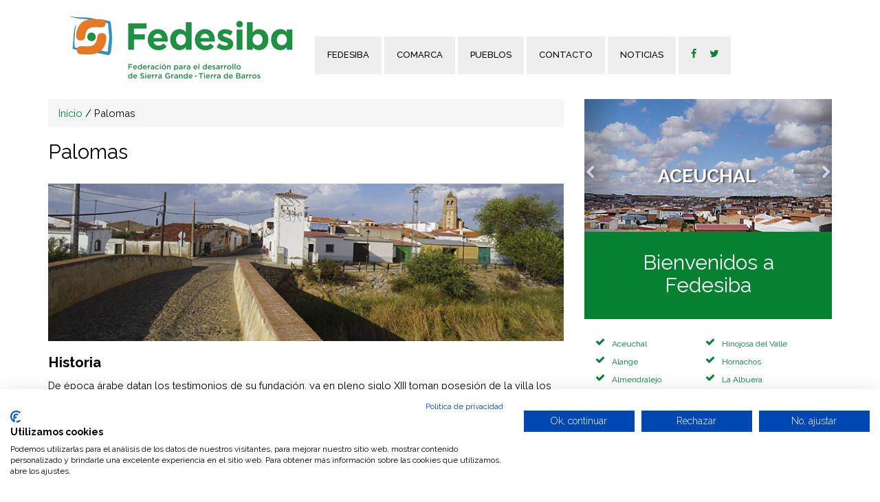

--- FILE ---
content_type: text/html; charset=UTF-8
request_url: https://fedesiba.com/contenido/51-palomas.html
body_size: 8525
content:

<!DOCTYPE html>
<html lang="es" class="no-js">
 
  <head>
   	<meta charset="UTF-8">
    <meta http-equiv="X-UA-Compatible" content="IE=edge">
    <meta name="viewport" content="width=device-width, initial-scale=1">
    <meta name="description" content="Palomas">
    <meta name="author" content="">
    <meta name="keywords" content="">
     <title>Palomas - FEDESIBA</title>  
    <link href="/vistas/css/bootstrap.min.css" type="text/css" rel="stylesheet">
    <link href="/vistas/css/carousel-playlist.css" type="text/css" rel="stylesheet">
    <link href="/vistas/css/main.css" type="text/css" rel="stylesheet">
   
    
    <link href="/vistas/menu/smartmenus/css/sm-core-css.css" type="text/css" rel="stylesheet">
    <link href="/vistas/menu/smartmenus/addons/bootstrap/jquery.smartmenus.bootstrap.css" type="text/css" rel="stylesheet">
    
    <link rel="stylesheet" href="/vistas/css/animate.css">
    <link href="/vistas/css/calendario.css" type="text/css" rel="stylesheet">
    <link href="/vistas/destacables/css/slick.css" type="text/css" rel="stylesheet">
    <link href="/vistas/destacables/css/slick-theme.css" type="text/css" rel="stylesheet">
	
            <link rel="canonical" href="/contenido/-palomas-fedesiba.html" />
    
            <meta itemprop="name" content="Palomas - FEDESIBA" \>
    
            <meta itemprop="description" content="Palomas" \>
    
            <meta name="twitter:card" content="summary_large_image" \>
    
            <meta name="twitter:title" content="Palomas - FEDESIBA" \>
    
            <meta name="twitter:description" content="Palomas" \>
    
            <meta data-ue-u="og:title" property="og:title" content="Palomas - FEDESIBA" />
    
            <meta property="og:type" content="article" />
    
            <meta property="og:description" content="Palomas" />
    
            <meta property="og:site_name" content="FEDESIBA" />
    
    
    
     
    <link rel="stylesheet" href="/vistas/css/font-awesome/css/font-awesome.min.css">
    <link href="https://fonts.googleapis.com/css?family=Raleway:100,200,300,400,500,600,700,800,900" rel="stylesheet"> 
       
    
    <link rel="apple-touch-icon" sizes="57x57" href="/vistas/img/apple-icon-57x57.png">
    <link rel="apple-touch-icon" sizes="60x60" href="/vistas/img/apple-icon-60x60.png">
    <link rel="apple-touch-icon" sizes="72x72" href="/vistas/img/apple-icon-72x72.png">
    <link rel="apple-touch-icon" sizes="76x76" href="/vistas/img/apple-icon-76x76.png">
    <link rel="apple-touch-icon" sizes="114x114" href="/vistas/img/apple-icon-114x114.png">
    <link rel="apple-touch-icon" sizes="120x120" href="/vistas/img/apple-icon-120x120.png">
    <link rel="apple-touch-icon" sizes="144x144" href="/vistas/img/apple-icon-144x144.png">
    <link rel="apple-touch-icon" sizes="152x152" href="/vistas/img/apple-icon-152x152.png">
    <link rel="apple-touch-icon" sizes="180x180" href="/vistas/img/apple-icon-180x180.png">
    <link rel="icon" type="image/png" sizes="192x192"  href="/vistas/img/android-icon-192x192.png">
    <link rel="icon" type="image/png" sizes="32x32" href="/vistas/img/favicon-32x32.png">
    <link rel="icon" type="image/png" sizes="96x96" href="/vistas/img/favicon-96x96.png">
    <link rel="icon" type="image/png" sizes="16x16" href="/vistas/img/favicon-16x16.png">
    <link rel="manifest" href="/vistas/img/manifest.json">
    <meta name="msapplication-TileColor" content="#ffffff">
    <meta name="msapplication-TileImage" content="/vistas/img/ms-icon-144x144.png">
    <meta name="theme-color" content="#ffffff">
    <link rel="shortcut icon" href="/favicon.ico">
    
    
    <script src="/vistas/js/vendor/jquery.w.bootstrap.min.js"></script>
    <script src="/vistas/js/plugins.js"></script>
    
    
    <script src="/vistas/menu/smartmenus/jquery.smartmenus.min.js"></script>
    <script src="/vistas/menu/smartmenus/addons/bootstrap/jquery.smartmenus.bootstrap.min.js"></script>
    <script src="/vistas/menu/menu.js"></script>
    
    <script src='/vistas/js/mediaelement/build/mediaelement-and-player.min.js'></script>
    <script src="/vistas/js/vendor/modernizr-respond.min.js"></script>
    <script src="/vistas/js/wow.min.js"></script>
    <script src="/vistas/js/jquery-easy-ticker/jquery.easy-ticker.min.js"></script>
    <script src="/vistas/destacables/js/breves.js"></script>
    <script>
        new WOW().init();
    </script>
    
    <link rel="alternate" type="application/rss+xml" title="RSS fedesiba.com Portada " href="http://fedesiba.com/rss/1-portada/" />
    
    
    	<link rel="stylesheet" type="text/css" href="/contenido/estilos.css" />
    


<script>
  (function(i,s,o,g,r,a,m){i['GoogleAnalyticsObject']=r;i[r]=i[r]||function(){
  (i[r].q=i[r].q||[]).push(arguments)},i[r].l=1*new Date();a=s.createElement(o),
  m=s.getElementsByTagName(o)[0];a.async=1;a.src=g;m.parentNode.insertBefore(a,m)
  })(window,document,'script','https://www.google-analytics.com/analytics.js','ga');

  ga('create', 'UA-70236924-9', 'auto');
  ga('send', 'pageview');
</script>
    
	<script src="https://consent.cookiefirst.com/sites/fedesiba.com-a47ef2d4-03cc-4896-b186-50739b53ae8b/consent.js"></script>
</head>
    
     
   
    
    
    

  
<body>
<div id="fb-root"></div>
<script>(function(d, s, id) {
  var js, fjs = d.getElementsByTagName(s)[0];
  if (d.getElementById(id)) return;
  js = d.createElement(s); js.id = id;
  js.src = "//connect.facebook.net/es_ES/sdk.js#xfbml=1&version=v2.5";
  fjs.parentNode.insertBefore(js, fjs);
}(document, 'script', 'facebook-jssdk'));</script>


<div class="container">
<div class="row">
<header>
    <div class="row">
<div class="col-md-4 col-sm-4 top10"> <A href="/"><img src="/vistas/img/logotipo.png"  alt="FEDESIBA" title="FEDESIBA" class="logotipo"/></A>      </div>
  
  
  
<div class="col-md-8 col-sm-8    top30  pull-right hidden-print">
 
  <div class="top20">   <nav id="navmenusup" class="navbar navbar-inverse megamenu" role="navigation">
        <div class="navbar-header">
          			<button type="button" data-toggle="collapse" data-target="#menusup" class="navbar-toggle"><span class="icon-bar"></span><span class="icon-bar"></span><span class="icon-bar"></span></button><a href="/" class="navbar-brand hide"><img width="96" height="24" alt="Logotipo FEDESIBA" src="/vistas/menu/img/logomegamenu.png" longdesc="/vistas/longdesc/text.html#megamenu"></a>
		</div>
        
        <div id="menusup" class="navbar-collapse collapse pad-left0  pad-right0">
		  	
          <ul class="nav navbar-nav">
        
        
			
  
			
				
						<li class="dropdown" ><a  class="dropdown-toggle " data-toggle="dropdown" href="">FEDESIBA<b class="caret" title="Desplegar"></b></a>
						<ul class="dropdown-menu" role="menu" id="menu1">
						
							
								<li><a href="/contenido/4-quienes-somos.html" class="">¿Quiénes somos?</a></li>
							
						
							
								<li><a href="/contenido/10-junta-directiva.html" class="">Junta directiva</a></li>
							
						
							
								<li><a href="/contenido/17-asamblea-general.html" class="">Asamblea general</a></li>
							
						
							
								<li><a href="/contenido/30-equipo-tecnico.html" class="">Equipo técnico</a></li>
							
						
							
								<li><a href="/docs/files/470_estatutos-fedesiba-originales.pdf" class=""target="_blank">Estatutos</a></li>
							
						
							
								<li><a href="/docs/files/471_reglamento-regimen-interno-fedesiba-definitivo.pdf" class=""target="_blank">Reglamento de régimen interno</a></li>
							
						
							
								<li><a href="/contenido/70-cid-tierra-de-barros-matachel.html" class="">CID Tierra de Barros - Matachel</a></li>
							
						
						</ul>
						</li>
				
               
            
          
			
  
			
				
						<li class="dropdown" ><a  class="dropdown-toggle " data-toggle="dropdown" href="">Comarca<b class="caret" title="Desplegar"></b></a>
						<ul class="dropdown-menu" role="menu" id="menu2">
						
							
								<li class="dropdown-submenu">
								<a href="" class="" >Comarca <span class="caret"></span></a>
								<ul class="dropdown-menu">
								
										
										<li><a href="/contenido/8-comarca.html" class="" >Comarca</a></li>
										
								
									
										<li class="dropdown-submenu">
										<a href="" class="" >Turismo </a>
										<ul class="dropdown-menu">
											
												<li><a href="/contenido/22-turismo.html" class="" >Turismo</a></li>
											
												<li><a href="/contenido/22-espacios-naturales.html" class="" >Espacios naturales</a></li>
											
												<li><a href="/contenido/24-recursos-cinegeticos.html" class="" >Recursos cinegéticos</a></li>
											
												<li><a href="/contenido/25-turismo-rural.html" class="" >Turismo rural</a></li>
											
												<li><a href="/contenido/26-enoturismo.html" class="" >Enoturismo</a></li>
											
												<li><a href="/contenido/27-patrimonio-cultural.html" class="" >Patrimonio cultural</a></li>
											
												<li><a href="/contenido/28-gastronomia.html" class="" >Gastronomía</a></li>
											
										</ul></li>	
										
								
										
										<li><a href="/contenido/29-historia-y-patrimonio.html" class="" >Historia y patrimonio</a></li>
										
								
								</ul>
								</li>
							
						
							
								<li class="dropdown-submenu">
								<a href="" class="" >Demografía <span class="caret"></span></a>
								<ul class="dropdown-menu">
								
										
										<li><a href="/contenido/9-demografia.html" class="" >Demografía</a></li>
										
								
										
										<li><a href="/contenido/11-evolucion-de-la-poblacion.html" class="" >Evolución de la población</a></li>
										
								
										
										<li><a href="/contenido/12-fenomenos-demograficos.html" class="" >	Fenómenos demográficos</a></li>
										
								
										
										<li><a href="/contenido/13-estructura-de-la-poblacion.html" class="" >Estructura de la población</a></li>
										
								
										
										<li><a href="/contenido/14-envejicimiento.html" class="" >Envejecimiento</a></li>
										
								
										
										<li><a href="/contenido/15-juventud.html" class="" >Juventud</a></li>
										
								
										
										<li><a href="/contenido/16-poblacion-extranjera.html" class="" >Población extranjera</a></li>
										
								
								</ul>
								</li>
							
						
							
								<li class="dropdown-submenu">
								<a href="/contenido/18-la-actividad-economica.html" class="" >La actividad económica <span class="caret"></span></a>
								<ul class="dropdown-menu">
								
										
										<li><a href="/contenido/19-el-sector-primario.html" class="" >Sector primario</a></li>
										
								
										
										<li><a href="/contenido/20-industria.html" class="" >Industria</a></li>
										
								
										
										<li><a href="/contenido/21-servicios.html" class="" >Servicios</a></li>
										
								
								</ul>
								</li>
							
						
						</ul>
						</li>
				
               
            
          
			
  
			
				
						<li class="dropdown" ><a  class="dropdown-toggle " data-toggle="dropdown" href="">Pueblos<b class="caret" title="Desplegar"></b></a>
						<ul class="dropdown-menu" role="menu" id="menu3">
						
							
								<li class="dropdown-submenu">
								<a href="/contenido/31-aceuchal.html" class="" >Aceuchal  <span class="caret"></span></a>
								<ul class="dropdown-menu">
								
										
										<li><a href="/contenido/33-datos-de-poblacion-aceuchal.html" class="" >Datos de población Aceuchal</a></li>
										
								
								</ul>
								</li>
							
						
							
								<li class="dropdown-submenu">
								<a href="/contenido/32-alange.html" class="" >Alange <span class="caret"></span></a>
								<ul class="dropdown-menu">
								
										
										<li><a href="/contenido/34-datos-de-poblacion-alange.html" class="" >Datos de población Alange</a></li>
										
								
								</ul>
								</li>
							
						
							
								<li class="dropdown-submenu">
								<a href="/contenido/35-almendralejo.html" class="" >Almendralejo <span class="caret"></span></a>
								<ul class="dropdown-menu">
								
										
										<li><a href="/contenido/36-datos-de-poblacion-almendralejo.html" class="" >Datos de población Almendralejo</a></li>
										
								
								</ul>
								</li>
							
						
							
								<li class="dropdown-submenu">
								<a href="/contenido/37-corte-de-peleas.html" class="" >Corte de peleas <span class="caret"></span></a>
								<ul class="dropdown-menu">
								
										
										<li><a href="/contenido/38-datos-de-poblacion-corte-de-peleas.html" class="" >Datos de población Corte de Peleas</a></li>
										
								
								</ul>
								</li>
							
						
							
								<li class="dropdown-submenu">
								<a href="/contenido/39-entrin-bajo.html" class="" >Entrín Bajo <span class="caret"></span></a>
								<ul class="dropdown-menu">
								
										
										<li><a href="/contenido/40-datos-de-poblacion-entrin-bajo.html" class="" >Datos de población Entrín Bajo</a></li>
										
								
								</ul>
								</li>
							
						
							
								<li class="dropdown-submenu">
								<a href="/contenido/41-hinojosa-del-valle.html" class="" >Hinojosa del Valle <span class="caret"></span></a>
								<ul class="dropdown-menu">
								
										
										<li><a href="/contenido/42-datos-de-poblacion-hinojosa-del-valle.html" class="" >Datos de población Hinojosa del Valle</a></li>
										
								
								</ul>
								</li>
							
						
							
								<li class="dropdown-submenu">
								<a href="/contenido/43-hornachos.html" class="" >Hornachos <span class="caret"></span></a>
								<ul class="dropdown-menu">
								
										
										<li><a href="/contenido/44-datos-de-poblacion-hornachos.html" class="" >Datos de población Hornachos</a></li>
										
								
								</ul>
								</li>
							
						
							
								<li class="dropdown-submenu">
								<a href="/contenido/45-la-albuera.html" class="" >La Albuera <span class="caret"></span></a>
								<ul class="dropdown-menu">
								
										
										<li><a href="/contenido/46-datos-de-poblacion-la-albuera.html" class="" >Datos de población La Albuera</a></li>
										
								
								</ul>
								</li>
							
						
							
								<li class="dropdown-submenu">
								<a href="/contenido/47-la-zarza.html" class="" >La Zarza <span class="caret"></span></a>
								<ul class="dropdown-menu">
								
										
										<li><a href="/contenido/48-datos-de-poblacion-la-zarza.html" class="" >Datos de población La Zarza</a></li>
										
								
								</ul>
								</li>
							
						
							
								<li class="dropdown-submenu">
								<a href="/contenido/49-oliva-de-merida.html" class="" >Oliva de Mérida <span class="caret"></span></a>
								<ul class="dropdown-menu">
								
										
										<li><a href="/contenido/50-datos-de-poblacion-oliva-de-merida.html" class="" >Datos de población Oliva de Mérida</a></li>
										
								
								</ul>
								</li>
							
						
							
								<li class="dropdown-submenu">
								<a href="/contenido/51-palomas.html" class="" >Palomas <span class="caret"></span></a>
								<ul class="dropdown-menu">
								
										
										<li><a href="/contenido/52-datos-de-poblacion-palomas.html" class="" >Datos de población Palomas</a></li>
										
								
								</ul>
								</li>
							
						
							
								<li class="dropdown-submenu">
								<a href="/contenido/53-puebla-de-la-reina.html" class="" >Puebla de la Reina <span class="caret"></span></a>
								<ul class="dropdown-menu">
								
										
										<li><a href="/contenido/54-datos-de-poblacion-puebla-de-la-reina.html" class="" >Datos de población Puebla de la Reina</a></li>
										
								
								</ul>
								</li>
							
						
							
								<li class="dropdown-submenu">
								<a href="/contenido/55-puebla-de-prior.html" class="" >Puebla de Prior <span class="caret"></span></a>
								<ul class="dropdown-menu">
								
										
										<li><a href="/contenido/56-datos-de-poblacion-puebla-prior.html" class="" >Datos de población Puebla del Prior</a></li>
										
								
								</ul>
								</li>
							
						
							
								<li class="dropdown-submenu">
								<a href="/contenido/57-ribera-del-fresno.html" class="" >Ribera del Fresno <span class="caret"></span></a>
								<ul class="dropdown-menu">
								
										
										<li><a href="/contenido/58-datos-de-poblacion-ribera-del-fresno.html" class="" >Datos de población Ribera del Fresno</a></li>
										
								
								</ul>
								</li>
							
						
							
								<li class="dropdown-submenu">
								<a href="/contenido/59-santa-marta-de-los-barros.html" class="" >Santa Marta de los Barros <span class="caret"></span></a>
								<ul class="dropdown-menu">
								
										
										<li><a href="/contenido/60-datos-de-poblacion-santa-marta-de-los-barros.html" class="" >Datos de población Santa Marta de los Barros</a></li>
										
								
								</ul>
								</li>
							
						
							
								<li class="dropdown-submenu">
								<a href="/contenido/61-solana-de-los-barros.html" class="" >Solana de los Barros <span class="caret"></span></a>
								<ul class="dropdown-menu">
								
										
										<li><a href="/contenido/62-datos-de-poblacion-solana-de-los-barros.html" class="" >Datos de población Solana de los Barros</a></li>
										
								
								</ul>
								</li>
							
						
							
								<li class="dropdown-submenu">
								<a href="/contenido/63-torremejia.html" class="" >Torremejía <span class="caret"></span></a>
								<ul class="dropdown-menu">
								
										
										<li><a href="/contenido/64-datos-de-poblacion-torremejia.html" class="" >Datos de población Torremejía</a></li>
										
								
								</ul>
								</li>
							
						
							
								<li class="dropdown-submenu">
								<a href="/contenido/65-villafranca-de-los-barros.html" class="" >Villafranca de los Barros <span class="caret"></span></a>
								<ul class="dropdown-menu">
								
										
										<li><a href="/contenido/66-datos-de-poblacion-villafranca-de-los-barros.html" class="" >Datos de población Villafranca de los Barros</a></li>
										
								
								</ul>
								</li>
							
						
							
								<li class="dropdown-submenu">
								<a href="/contenido/67-villalba-de-los-barros.html" class="" >Villalba de los Barros <span class="caret"></span></a>
								<ul class="dropdown-menu">
								
										
										<li><a href="/contenido/68-datos-de-poblacion-villalba-de-los-barros.html" class="" >Datos de población Villalba de los Barros</a></li>
										
								
								</ul>
								</li>
							
						
						</ul>
						</li>
				
               
            
          
			
  
			
				
						<li><a href="/forms/1-contacto.html" class="" >Contacto</a></li> 
				
               
            
          
			
  
			
				
						<li><a href="/noticias/listado/1-portada/" class="" >Noticias</a></li> 
				
               
            
            
          <li><ul class="menospad list-inline"><li class="dropdown"><a href="https://www.facebook.com/fedesiba.rural/" target="_blank"><i class="fa fa-facebook colortres" aria-hidden="true"></i></a>  <a href="https://twitter.com/fedesiba" target="_blank"><i class="fa fa-twitter colortres" aria-hidden="true"></i></a> </li></ul></li>
          </ul>
        </div>
    </nav>




 </div>

  
   </div>     
          
</div>



<div class="clearfix"></div>  
            
        
  </header>
<div class="contenido top20">
  
<div class="col-md-8 col-sm-8" id="contenido">
<div class="breadcrumb"><a href="/">In&iacute;cio</a>  / <span>Palomas</span> </div>
<div class="cabecero">
<h2>Palomas</h2>
</div>
<h3><strong><img style="display: block; margin-left: auto; margin-right: auto;" src="/media/files/1208_palomas.jpg" alt="Palomas" height="234" width="765"></strong></h3>
<h3><strong>Historia</strong></h3>
<p>De época árabe datan los testimonios de su fundación, ya en pleno siglo XIII toman posesión de la villa los santiaguistas, bajo tutela de Hornachos. La familia de los Quirós, poderosa y arrogante donde las hubiera hizo grabar en el altar mayor de la iglesia, como señal de su dominio sobre el pueblo, la siguiente leyenda: "Después de Dios, la Casa de Quirós". En 1618 Felipe III vendió la autonomía de la localidad previo pago correspondiente.</p>
<h3><strong>Monumentos</strong></h3>
<p>Obra mudéjar del XVI es la iglesia parroquial de Nuestra Señora de Gracia avistándose desde cualquier lugar a las afueras de la población con su imponente torre de ladrillos. Forma una nave única de portada majestuosa, albergando en su interior retablos a destacar de estilo barroco y pinturas en considerable deterioro. De la contienda librada en la España del 36 data la destrucción de la imagen de la titular del templo, espléndida talla del siglo XVI.&nbsp;</p>
<p><img style="display: block; margin-left: auto; margin-right: auto;" caption="false" src="/media/files/1206_dsc00922.jpg" alt="Palomas" height="510" width="765"></p>
<p>Todo el que entra desde Almendralejo o Villafranca puede ver el coqueto puente medieval sobre el arroyo Palomillas, construido en mampostería sobre arcos y dos aliviaderos. Bonita imagen podemos apreciar con el puente delante de nosotros y la torre allá en lo alto.&nbsp;</p>
<p>Como en tantos otros lugares, la visión histórica también falló en Palomas, y pese a los intentos desde varias instancias, en 1984 fue derruido una auténtica obra arquitectónica, el Pósito, construcción de 1786, edificio de planta rectangular, encalada de blanco, con portada barroca, sobre bóveda de cañón. Aún conservamos el Lavadero como vestigio del trabajo de nuestras abuelas y como tributo a ellas.&nbsp;</p>
<h3><strong>Turismo</strong></h3>
<p>La proximidad con la villa alangeña y su pantano confiere a la ciudad palomera un lugar idóneo a visitar en el que podemos apreciar sus emblemáticos monumentos, disfrutar de sus fiestas, degustar su gastronomía, o visitar la zona de recreo y merendero de El Calvario.&nbsp;</p>
<p>El río Palomillas es considerado LIC (Lugar de Interés Comunitario), donde buscan la subsistencia aves acuáticas sedentarias y migratorias: fochas, somormujos, garzas, cigüeñas y otras especies.</p>
<p><strong>Sus fiestas más destacadas son:</strong></p>
<p><em><strong>Gira del lunes de Carnaval</strong></em></p>
<p><em><strong>2 de mayo: </strong>La Cruz de mayo</em></p>
<p><em><strong>3 de mayo.: </strong>La Verónica</em></p>
<p><em><strong>Agosto:</strong> El emigrante</em>&nbsp;</p>
<p><img style="display: block; margin-left: auto; margin-right: auto;" src="/media/files/1207_dscf3326.jpg" alt="Palomas" height="574" width="765"></p>
<p>La gastronomía es la típica de la zona de Barros con sus gazpachos, migas y calderetas al gusto de cada casa, podrán degustar también: caldereta de cordero, croquetas de perdiz, setas en caldereta, conejo en salsa o al salmorejo, perdiz estofada o en salsa riojana, chuletón de cordero al horno, cochinillo adobado, pájaros en salsa o al ajillo, espárragos trigueros, caracoles, criadillas...</p>
<h3>ALOJAMIENTOS</h3>
<p><a href="/docs/files/403-monografico-alojamiento-af-br.pdf" target="_blank">Monográfico turismo</a></p>
<h3><a href="/contenido/52-datos-de-poblacion-palomas.html">Datos de población</a></h3>
<p><strong>Datos de Interés</strong></p>
<p><a href="http://www.palomas.es/" target="_blank">www.palomas.es</a></p>

</div>

<div class="col-md-4 col-sm-4 pull-right hidden-xs">
  






 

 
         
         
         
<div id="GaleriaImg" class="carousel slide destacados" data-ride="carousel">
  
  <div class="carousel-inner" role="listbox">
   
    <div class="item active borde_gris">
      <a href="/contenido/31-aceuchal.html" title="Aceuchal" target="_self"><img src="/m/p/373x200/media/files/1272_aceuchal-carrusel.jpg" alt="Aceuchal" class="img-responsive"/> </a>
    <a href="/contenido/31-aceuchal.html" title="Aceuchal" target="_self">  <div class="carousel-caption-portada">
        <h3 class="top0 siete">Aceuchal</h3>
        <div class="hidden-xs"></div>
      </div></a>
    </div>
    
   
    <div class="item borde_gris">
      <a href="/contenido/32-alange.html" title="Alange" target="_self"><img src="/m/p/373x200/media/files/1273_alange-carrusel.jpg" alt="Alange" class="img-responsive"/> </a>
    <a href="/contenido/32-alange.html" title="Alange" target="_self">  <div class="carousel-caption-portada">
        <h3 class="top0 siete">Alange</h3>
        <div class="hidden-xs"></div>
      </div></a>
    </div>
    
   
    <div class="item borde_gris">
      <a href="/contenido/35-almendralejo.html" title="Almendralejo" target="_self"><img src="/m/p/373x200/media/files/1274_almendralejo-carrusel.jpg" alt="Almendralejo" class="img-responsive"/> </a>
    <a href="/contenido/35-almendralejo.html" title="Almendralejo" target="_self">  <div class="carousel-caption-portada">
        <h3 class="top0 siete">Almendralejo</h3>
        <div class="hidden-xs"></div>
      </div></a>
    </div>
    
   
    <div class="item borde_gris">
      <a href="contenido/37-corte-de-peleas.html" title="Corte de Peleas" target="_self"><img src="/m/p/373x200/media/files/1275_corte-de-peleas-carrusel.jpg" alt="Corte de Peleas" class="img-responsive"/> </a>
    <a href="contenido/37-corte-de-peleas.html" title="Corte de Peleas" target="_self">  <div class="carousel-caption-portada">
        <h3 class="top0 siete">Corte de Peleas</h3>
        <div class="hidden-xs"></div>
      </div></a>
    </div>
    
   
    <div class="item borde_gris">
      <a href="/contenido/39-entrin-bajo.html" title="Entrín Bajo" target="_self"><img src="/m/p/373x200/media/files/1276_entrin-bajo-carrusel.jpg" alt="Entrín Bajo" class="img-responsive"/> </a>
    <a href="/contenido/39-entrin-bajo.html" title="Entrín Bajo" target="_self">  <div class="carousel-caption-portada">
        <h3 class="top0 siete">Entrín Bajo</h3>
        <div class="hidden-xs"></div>
      </div></a>
    </div>
    
   
    <div class="item borde_gris">
      <a href="/contenido/41-hinojosa-del-valle.html" title="Hinojosa del Valle" target="_self"><img src="/m/p/373x200/media/files/1277_hinojosa-del-valle-carrusel.jpg" alt="Hinojosa del Valle" class="img-responsive"/> </a>
    <a href="/contenido/41-hinojosa-del-valle.html" title="Hinojosa del Valle" target="_self">  <div class="carousel-caption-portada">
        <h3 class="top0 siete">Hinojosa del Valle</h3>
        <div class="hidden-xs"></div>
      </div></a>
    </div>
    
   
    <div class="item borde_gris">
      <a href="/contenido/43-hornachos.html" title="Hornachos" target="_self"><img src="/m/p/373x200/media/files/1278_hornachos-carrusel.jpg" alt="Hornachos" class="img-responsive"/> </a>
    <a href="/contenido/43-hornachos.html" title="Hornachos" target="_self">  <div class="carousel-caption-portada">
        <h3 class="top0 siete">Hornachos</h3>
        <div class="hidden-xs"></div>
      </div></a>
    </div>
    
   
    <div class="item borde_gris">
      <a href="/contenido/45-la-albuera.html" title="La Albuera" target="_self"><img src="/m/p/373x200/media/files/1279_la-albuera-carrusel.jpg" alt="La Albuera" class="img-responsive"/> </a>
    <a href="/contenido/45-la-albuera.html" title="La Albuera" target="_self">  <div class="carousel-caption-portada">
        <h3 class="top0 siete">La Albuera</h3>
        <div class="hidden-xs"></div>
      </div></a>
    </div>
    
   
    <div class="item borde_gris">
      <a href="/contenido/47-la-zarza.html" title="La Zarza" target="_self"><img src="/m/p/373x200/media/files/1280_la-zarza-carrusel.jpg" alt="La Zarza" class="img-responsive"/> </a>
    <a href="/contenido/47-la-zarza.html" title="La Zarza" target="_self">  <div class="carousel-caption-portada">
        <h3 class="top0 siete">La Zarza</h3>
        <div class="hidden-xs"></div>
      </div></a>
    </div>
    
   
    <div class="item borde_gris">
      <a href="/contenido/49-oliva-de-merida.html" title="Oliva de Mérida" target="_self"><img src="/m/p/373x200/media/files/1281_oliva-de-merida-carrusel.jpg" alt="Oliva de Mérida" class="img-responsive"/> </a>
    <a href="/contenido/49-oliva-de-merida.html" title="Oliva de Mérida" target="_self">  <div class="carousel-caption-portada">
        <h3 class="top0 siete">Oliva de Mérida</h3>
        <div class="hidden-xs"></div>
      </div></a>
    </div>
    
   
    <div class="item borde_gris">
      <a href="/contenido/51-palomas.html" title="Palomas" target="_self"><img src="/m/p/373x200/media/files/1282_palomas-carrusel.jpg" alt="Palomas" class="img-responsive"/> </a>
    <a href="/contenido/51-palomas.html" title="Palomas" target="_self">  <div class="carousel-caption-portada">
        <h3 class="top0 siete">Palomas</h3>
        <div class="hidden-xs"></div>
      </div></a>
    </div>
    
   
    <div class="item borde_gris">
      <a href="/contenido/53-puebla-de-la-reina.html" title="Puebla de la Reina" target="_self"><img src="/m/p/373x200/media/files/1290_puelba-de-la-reina-carrusel.jpg" alt="Puebla de la Reina" class="img-responsive"/> </a>
    <a href="/contenido/53-puebla-de-la-reina.html" title="Puebla de la Reina" target="_self">  <div class="carousel-caption-portada">
        <h3 class="top0 siete">Puebla de la Reina</h3>
        <div class="hidden-xs"></div>
      </div></a>
    </div>
    
   
    <div class="item borde_gris">
      <a href="/contenido/55-puebla-de-prior.html" title="Puebla del Prior" target="_self"><img src="/m/p/373x200/media/files/1283_puebla-del-prior-carrusel.jpg" alt="Puebla del Prior" class="img-responsive"/> </a>
    <a href="/contenido/55-puebla-de-prior.html" title="Puebla del Prior" target="_self">  <div class="carousel-caption-portada">
        <h3 class="top0 siete">Puebla del Prior</h3>
        <div class="hidden-xs"></div>
      </div></a>
    </div>
    
   
    <div class="item borde_gris">
      <a href="/contenido/57-ribera-del-fresno.html" title="Ribera del Fresno" target="_self"><img src="/m/p/373x200/media/files/1284_ribera-del-fresno-carrusel.jpg" alt="Ribera del Fresno" class="img-responsive"/> </a>
    <a href="/contenido/57-ribera-del-fresno.html" title="Ribera del Fresno" target="_self">  <div class="carousel-caption-portada">
        <h3 class="top0 siete">Ribera del Fresno</h3>
        <div class="hidden-xs"></div>
      </div></a>
    </div>
    
   
    <div class="item borde_gris">
      <a href="/contenido/59-santa-marta-de-los-barros.html" title="Santa Marta de los Barros" target="_self"><img src="/m/p/373x200/media/files/1285_santa-marta-de-los-barros-carrusel.jpg" alt="Santa Marta de los Barros" class="img-responsive"/> </a>
    <a href="/contenido/59-santa-marta-de-los-barros.html" title="Santa Marta de los Barros" target="_self">  <div class="carousel-caption-portada">
        <h3 class="top0 siete">Santa Marta de los Barros</h3>
        <div class="hidden-xs"></div>
      </div></a>
    </div>
    
   
    <div class="item borde_gris">
      <a href="/contenido/61-solana-de-los-barros.html" title="Solana de los Barros" target="_self"><img src="/m/p/373x200/media/files/1286_solana-de-los-barros-carrusel.jpg" alt="Solana de los Barros" class="img-responsive"/> </a>
    <a href="/contenido/61-solana-de-los-barros.html" title="Solana de los Barros" target="_self">  <div class="carousel-caption-portada">
        <h3 class="top0 siete">Solana de los Barros</h3>
        <div class="hidden-xs"></div>
      </div></a>
    </div>
    
   
    <div class="item borde_gris">
      <a href="/contenido/63-torremejia.html" title="Torremejía" target="_self"><img src="/m/p/373x200/media/files/1287_torremejia-carrusel.jpg" alt="Torremejía" class="img-responsive"/> </a>
    <a href="/contenido/63-torremejia.html" title="Torremejía" target="_self">  <div class="carousel-caption-portada">
        <h3 class="top0 siete">Torremejía</h3>
        <div class="hidden-xs"></div>
      </div></a>
    </div>
    
   
    <div class="item borde_gris">
      <a href="/contenido/65-villafranca-de-los-barros.html" title="Villafranca de los Barros" target="_self"><img src="/m/p/373x200/media/files/1288_villafranca-de-los-barros-carrusel.jpg" alt="Villafranca de los Barros" class="img-responsive"/> </a>
    <a href="/contenido/65-villafranca-de-los-barros.html" title="Villafranca de los Barros" target="_self">  <div class="carousel-caption-portada">
        <h3 class="top0 siete">Villafranca de los Barros</h3>
        <div class="hidden-xs"></div>
      </div></a>
    </div>
    
   
    <div class="item borde_gris">
      <a href="/contenido/67-villalba-de-los-barros.html" title="Villalba de los Barros" target="_self"><img src="/m/p/373x200/media/files/1289_villalba-de-los-barros.jpg" alt="Villalba de los Barros" class="img-responsive"/> </a>
    <a href="/contenido/67-villalba-de-los-barros.html" title="Villalba de los Barros" target="_self">  <div class="carousel-caption-portada">
        <h3 class="top0 siete">Villalba de los Barros</h3>
        <div class="hidden-xs"></div>
      </div></a>
    </div>
    
    
  </div>

  <!-- Controls -->
     <a class="left carousel-control" href="#GaleriaImg" role="button" data-slide="prev">
    <i class="fa fa-chevron-left"></i>
  </a>
  <a class="right carousel-control" href="#GaleriaImg" role="button" data-slide="next">
    <i class="fa fa-chevron-right"></i>
  </a>
  
</div>
 
<div class="fondo5 colordos text-center bottom20"> <section class="content content-portada">

<h2>Bienvenidos a Fedesiba</h2>
<p></p>

</section>

 </div>
 <div class="pueblos-interior colortres padding20 lista">
  
   

<div class="col-sm-6">
<ul>
<li><a href="/contenido/31-aceuchal.html">Aceuchal</a></li>
<li><a href="/contenido/32-alange.html">Alange</a></li>
<li><a href="/contenido/35-almendralejo.html">Almendralejo</a></li>
<li><a href="/contenido/37-corte-de-peleas.html">Corte de Peleas</a></li>
<li><a href="/contenido/39-entrin-bajo.html">Entrin Bajo</a></li>
</ul>
</div>
<div class="col-sm-6">
<ul>
<li><a href="/contenido/41-hinojosa-del-valle.html">Hinojosa del Valle</a></li>
<li><a href="/contenido/43-hornachos.html">Hornachos</a></li>
<li><a href="/contenido/45-la-albuera.html">La Albuera</a></li>
<li><a href="/contenido/47-la-zarza.html">La Zarza</a></li>
<li><a href="/contenido/49-oliva-de-merida.html">Oliva de Mérida</a></li>
</ul>
</div>
<div class="col-sm-6">
<ul>
<li><a href="/contenido/51-palomas.html">Palomas</a></li>
<li><a href="/contenido/53-puebla-de-la-reina.html">Puebla de la Reina</a></li>
<li><a href="/contenido/55-puebla-de-prior.html">Puebla de Prior</a></li>
<li><a href="/contenido/57-ribera-del-fresno.html">Ribera del Fresno</a></li>
<li><a href="/contenido/59-santa-marta-de-los-barros.html">Santa Marta de los Barros</a></li>
</ul>
</div>
<div class="col-sm-6">
<ul>
<li><a href="/contenido/61-solana-de-los-barros.html">Solana de los Barros</a></li>
<li><a href="/contenido/63-torremejia.html">Torremejía</a></li>
<li><a href="/contenido/65-villafranca-de-los-barros.html">Villafranca de los Barros</a></li>
<li><a href="/contenido/67-villalba-de-los-barros.html">Villalba de los Barros</a></li>
</ul>
</div>
 </div>
 
 


<div class="clearfix"></div> 

 
<div class="fondo6">
        <div class="text-center">
            <div><i aria-hidden="true" class="fa fa-pencil-square-o fa-4x colorseis top20"></i></div>
            <div class="top20">
                <h3>Suscríbete a nuestro <span class="siete">Boletín de Noticias</span> <span class="colorseis uno">¡GRATIS!</span></h3>
                <p>Mantente informado de todas las novedades de la Comarca con nuestro boletín de noticias.</p>
            </div>
            <div class="text-center"><a role="button" href="/usuarios/alta/" class="btn btn-main top20">SUSCRÍBETE</a></div>
        </div>    
    </div>
    
    <div class="fondo6 top10">
            <div class="text-center">
                <div>
                    <h3 class="colortres"><i aria-hidden="true" class="fa fa-gears"></i> <a href="/docs/files/472_410-report-af-br.pdf" target="_blank">Proyectos y acciones</a></h3>
                    <p>Aquí encontrarás los proyectos y acciones financiados en el Marco del Programa de Desarrollo Rural.</p>
                </div>
                <div class="top10">
                        <h3 class="colortres"><i aria-hidden="true" class="fa fa-file-text"></i> <a href="/docs/27-publicaciones/">Publicaciones</a></h3>
                        <p>Accede y consuta todas las  publicaciones llevadas a cabo por Fedesiba.</p>
                    </div>
               
                <div class="top10">
                    <h3 class="colortres"><i aria-hidden="true" class="fa fa-newspaper-o"></i> <a href="/noticias/hemeroteca/">Hemeroteca</a></h3>
                    <p>Consulta todas las noticias de ayer y de hoy publicadas por Fedesiba.</p>
                </div> 
        	</div>
    </div>
    <div class="fondo6 top10">
  	<div class="text-center">
        <div><i aria-hidden="true" class="fa fa-mouse-pointer fa-4x colorseis top20"></i></div>
        <div class="top10">
            <h3>Accede al listado de <span class="siete">Enlaces de Interés</span></h3>
            <p> Ponemos a tu disposición un completo listado de enlaces a webs institucionales y organismos.</p>
        </div>
        <div class="text-center"><a role="button" href="/contenido/69-enlaces-de-interes.html" class="btn btn-main top20">ACCEDE</a></div>
    </div>    
  </div>
    
     


 
<div class="top20 bottom20"><div class="publicidad"><a title="Enlace a extremadura digital" href="https://fedesiba.com/publicidad/count/23" target="_blank" ><img src="https://fedesiba.com/media/files/2468_descarga.png" longdesc="https://fedesiba.com/media/ld//media/files/2468_descarga.png" class="center-block img-fluid" width="300" height="250"  style="border:0;" alt="extremadura digital" title="extremadura digital" /></a></div></div> 
    
 
     

 <div class="cabecero bottom0"><h2>AVISOS</h2> 
<div class="linea-cab bottom0"></div>
</div>
	 
     
     
     <style>
.marquee_breves {
  width: 100%;
  overflow: hidden;

  height: 280px !important;
}
</style>

<div class="marquee_breves">
    <ul class="list-unstyled breves">
        
        	<li><p class="coloruno"><i class="fa fa-angle-right colorsiete"></i> MESA DE CONEXIÓN DE TECNOLOGÍA CON MERCADO: DEFINE TU ESTRATEGIA COMERCIAL </p></li>
        
        	<li><p class="coloruno"><i class="fa fa-angle-right colorsiete"></i>  <a target="_blank" href="/docs/files/522_fichas-v-primavera.pdf" title="">V Primavera Enogastrónomica </a></p></li>
        
    </ul>
</div> 



    
</div>
  <div class="clearfix"></div>
</div>
<div class="clearfix"></div> 
 
     
     
     

 



<div id="apoyo" data-autoplay="true" data-slick='{"slidesToShow": 6, "slidesToScroll": 6}' class="top10">
  
  <div class="grupo text-center ">
  <div class="grupo-fondo fondo2">
    <div class="slider-item"><div class="slide-title"><div class="entry-title"> 
      <a href="https://www.cajalmendralejo.es/" target="_blank"><img src="/media/files/2245_cajalmendralejo.png" width="210" class="center-block"/></a>
      </div>
      </div>
      </div>
    </div>
   
  </div>
  
  <div class="grupo text-center ">
  <div class="grupo-fondo fondo2">
    <div class="slider-item"><div class="slide-title"><div class="entry-title"> 
      <a href="http://ec.europa.eu/spain/sobre-la-ue/proyectos-financiados-con-fondos-europeos/leader_es.htm" target="_blank"><img src="/media/files/10_leader.jpg" width="210" class="center-block"/></a>
      </div>
      </div>
      </div>
    </div>
   
  </div>
  
  <div class="grupo text-center ">
  <div class="grupo-fondo fondo2">
    <div class="slider-item"><div class="slide-title"><div class="entry-title"> 
      <a href="http://www.redruralnacional.es/fondo-europeo-agrario-de-desarrollo-rural-feader-" target="_blank"><img src="/media/files/9_union-europea-feader.jpg" width="210" class="center-block"/></a>
      </div>
      </div>
      </div>
    </div>
   
  </div>
  
  <div class="grupo text-center ">
  <div class="grupo-fondo fondo2">
    <div class="slider-item"><div class="slide-title"><div class="entry-title"> 
      <a href="http://www.gobex.es/con03/" target="_blank"><img src="/media/files/8_junta-de-extremadura.jpg" width="210" class="center-block"/></a>
      </div>
      </div>
      </div>
    </div>
   
  </div>
  
  <div class="grupo text-center ">
  <div class="grupo-fondo fondo2">
    <div class="slider-item"><div class="slide-title"><div class="entry-title"> 
      <a href="http://www.magrama.gob.es/es/" target="_blank"><img src="/media/files/7_ministerio-de-agricultura.jpg" width="210" class="center-block"/></a>
      </div>
      </div>
      </div>
    </div>
   
  </div>
  
  <div class="grupo text-center ">
  <div class="grupo-fondo fondo2">
    <div class="slider-item"><div class="slide-title"><div class="entry-title"> 
      <a href="http://www.dip-badajoz.es/" target="_blank"><img src="/media/files/1292_diputacion-carrusel.jpg" width="210" class="center-block"/></a>
      </div>
      </div>
      </div>
    </div>
   
  </div>
  
</div>
 

</div>
</div>
<div class="hidden-print top30">
  <footer>
    <div class="fondo4">
<div class="padding20 container">
<ul class="col-lg-4 col-md-4 col-sm-4  hidden-xs list-down top20">
    <li><i class="fa fa-angle-right colorsiete"></i> <a href="/contenido/2-aviso-legal.html" title="Aviso Legal">Aviso Legal</a></li>
    <li><i class="fa fa-angle-right colorsiete"></i> <a href="/contenido/6-informacion-legal.html" title="Informaci&oacute;n Legal">Informaci&oacute;n Legal</a></li>
    <li><i class="fa fa-angle-right colorsiete"></i> <a href="/contenido/1-privacidad-de-datos.html" title="Privacidad de los Datos">Privacidad de los Datos</a></li>
</ul>
<div class="col-lg-4 col-md-4 col-sm-4 col-xs-6 text-center top10">
  <img src="/vistas/img/logo_pie.png" alt="FEDESIBA" title="FEDESIBA" class="center-block" />

</div>
<div class="col-lg-4 col-md-4 col-sm-4  col-xs-6 text-right  top10">

  <ul class="list-inline top30 block-center">
      <li><a href="/forms/1-contacto.html" title="Contacto"><i class="fa fa-envelope colorsiete"></i></a></li>
      <li><a target="_blank" title="Facebook" href="https://www.facebook.com/fedesiba.rural/"><i class="fa fa-facebook colorsiete"></i></a></li>
      <li><a target="_blank" title="Twitter" href="https://twitter.com/fedesiba"><i class="fa fa-twitter colorsiete"></i></a></li>
     
  </ul>



</div>
    <div class="clearfix"></div>
  </div>
 </div>

 

<script src="/vistas/destacables/js/slick.min.js"></script>

<script>
	$(window).load(function(){
		$('video,audio').mediaelementplayer();

		
	});
</script>

<script>

$(document).ready(function(){
 	
  $("#apoyo").slick();

});

</script>
<script async src="https://static.addtoany.com/menu/page.js"></script>

  </footer>
</div>

</body>

</HTML>

--- FILE ---
content_type: text/plain
request_url: https://www.google-analytics.com/j/collect?v=1&_v=j102&a=884266740&t=pageview&_s=1&dl=https%3A%2F%2Ffedesiba.com%2Fcontenido%2F51-palomas.html&ul=en-us%40posix&dt=Palomas%20-%20FEDESIBA&sr=1280x720&vp=1280x720&_u=IEBAAEABAAAAACAAI~&jid=1330487256&gjid=1428161117&cid=1395428364.1769005796&tid=UA-70236924-9&_gid=499712699.1769005796&_r=1&_slc=1&z=415927262
body_size: -450
content:
2,cG-2F927Z6ZJP